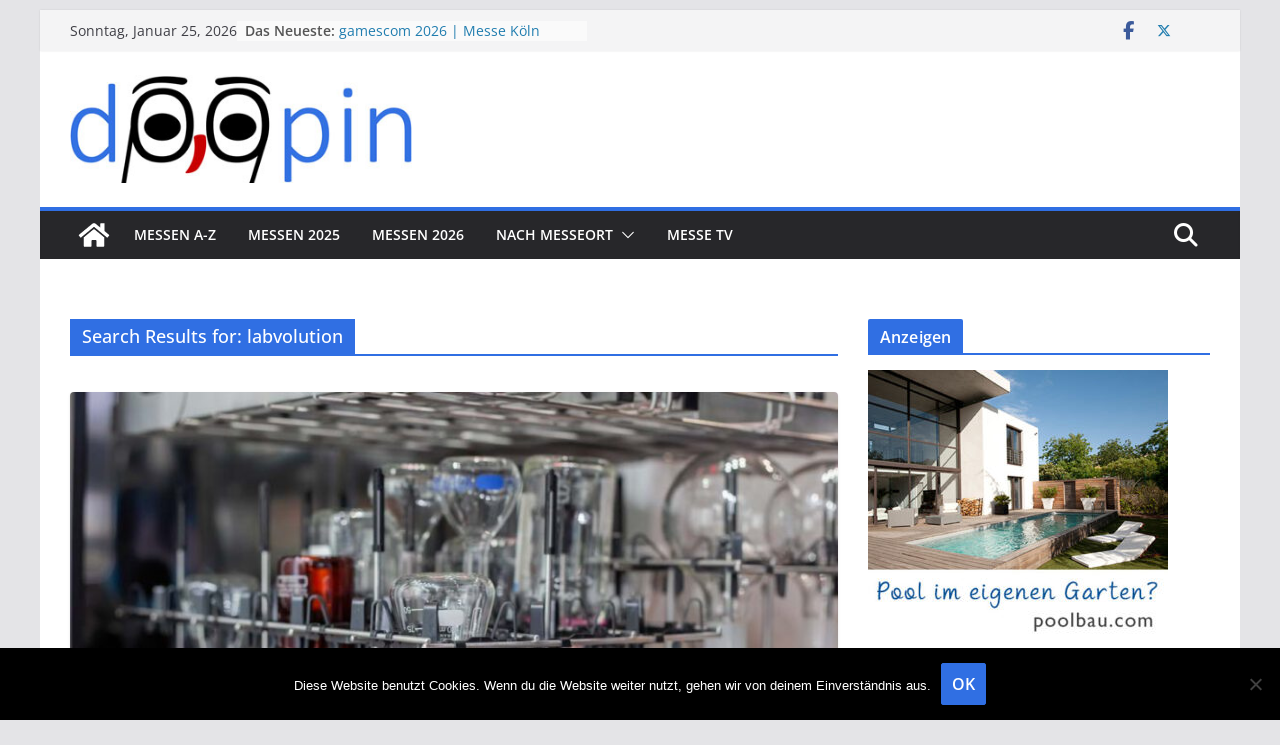

--- FILE ---
content_type: text/html; charset=UTF-8
request_url: https://www.doopin.de/?s=labvolution
body_size: 60193
content:
		<!doctype html>
		<html lang="de">
		
<head>

			<meta charset="UTF-8"/>
		<meta name="viewport" content="width=device-width, initial-scale=1">
		<link rel="profile" href="http://gmpg.org/xfn/11"/>
		
	
	  <meta name='robots' content='noindex, follow' />

	<!-- This site is optimized with the Yoast SEO plugin v26.6 - https://yoast.com/wordpress/plugins/seo/ -->
	<link media="all" href="https://www.doopin.de/wp-content/cache/autoptimize/css/autoptimize_8e9a6ea891250facdbdab4987b0d440e.css" rel="stylesheet"><title>Du hast nach labvolution gesucht &#8226; Messen auf doopin.de</title>
	<meta property="og:locale" content="de_DE" />
	<meta property="og:type" content="article" />
	<meta property="og:title" content="Du hast nach labvolution gesucht &#8226; Messen auf doopin.de" />
	<meta property="og:url" content="https://www.doopin.de/search/labvolution/" />
	<meta property="og:site_name" content="Messen auf doopin.de" />
	<meta name="twitter:card" content="summary_large_image" />
	<meta name="twitter:title" content="Du hast nach labvolution gesucht &#8226; Messen auf doopin.de" />
	<meta name="twitter:site" content="@doopin_messe" />
	<script type="application/ld+json" class="yoast-schema-graph">{"@context":"https://schema.org","@graph":[{"@type":["CollectionPage","SearchResultsPage"],"@id":"https://www.doopin.de/?s=labvolution","url":"https://www.doopin.de/?s=labvolution","name":"Du hast nach labvolution gesucht &#8226; Messen auf doopin.de","isPartOf":{"@id":"https://www.doopin.de/#website"},"primaryImageOfPage":{"@id":"#primaryimage"},"image":{"@id":"#primaryimage"},"thumbnailUrl":"https://www.doopin.de/wp-content/uploads/2022/11/LABVOLUTION-Hannover-2023.jpg","breadcrumb":{"@id":"#breadcrumb"},"inLanguage":"de"},{"@type":"ImageObject","inLanguage":"de","@id":"#primaryimage","url":"https://www.doopin.de/wp-content/uploads/2022/11/LABVOLUTION-Hannover-2023.jpg","contentUrl":"https://www.doopin.de/wp-content/uploads/2022/11/LABVOLUTION-Hannover-2023.jpg","width":920,"height":670,"caption":"LABVOLUTION Hannover 2023"},{"@type":"BreadcrumbList","@id":"#breadcrumb","itemListElement":[{"@type":"ListItem","position":1,"name":"Startseite","item":"https://www.doopin.de/"},{"@type":"ListItem","position":2,"name":"Du suchtest nach labvolution"}]},{"@type":"WebSite","@id":"https://www.doopin.de/#website","url":"https://www.doopin.de/","name":"Messen auf doopin.de","description":"Alles zum Thema Messeauftritt und Termine wichtiger Messen.","publisher":{"@id":"https://www.doopin.de/#organization"},"potentialAction":[{"@type":"SearchAction","target":{"@type":"EntryPoint","urlTemplate":"https://www.doopin.de/?s={search_term_string}"},"query-input":{"@type":"PropertyValueSpecification","valueRequired":true,"valueName":"search_term_string"}}],"inLanguage":"de"},{"@type":"Organization","@id":"https://www.doopin.de/#organization","name":"Deutsche Messefilm & Medien GmbH","url":"https://www.doopin.de/","logo":{"@type":"ImageObject","inLanguage":"de","@id":"https://www.doopin.de/#/schema/logo/image/","url":"https://www.doopin.de/wp-content/uploads/2016/12/Logo-Deutsche-Messefilm.jpg","contentUrl":"https://www.doopin.de/wp-content/uploads/2016/12/Logo-Deutsche-Messefilm.jpg","width":370,"height":370,"caption":"Deutsche Messefilm & Medien GmbH"},"image":{"@id":"https://www.doopin.de/#/schema/logo/image/"},"sameAs":["https://www.facebook.com/doopinmagazin/","https://x.com/doopin_messe","https://www.youtube.com/channel/UC9fw9Iv8o6W17jYgENVLMNA"]}]}</script>
	<!-- / Yoast SEO plugin. -->


<link rel="alternate" type="application/rss+xml" title="Messen auf doopin.de &raquo; Feed" href="https://www.doopin.de/feed/" />
<link rel="alternate" type="application/rss+xml" title="Messen auf doopin.de &raquo; Kommentar-Feed" href="https://www.doopin.de/comments/feed/" />
<link rel="alternate" type="application/rss+xml" title="Messen auf doopin.de &raquo; Suchergebnisse für &#8222;labvolution&#8220;-Feed" href="https://www.doopin.de/search/labvolution/feed/rss2/" />















<script type="text/javascript" id="cookie-notice-front-js-before">
/* <![CDATA[ */
var cnArgs = {"ajaxUrl":"https:\/\/www.doopin.de\/wp-admin\/admin-ajax.php","nonce":"081faf1d6a","hideEffect":"fade","position":"bottom","onScroll":false,"onScrollOffset":100,"onClick":false,"cookieName":"cookie_notice_accepted","cookieTime":2592000,"cookieTimeRejected":2592000,"globalCookie":false,"redirection":false,"cache":false,"revokeCookies":false,"revokeCookiesOpt":"automatic"};

//# sourceURL=cookie-notice-front-js-before
/* ]]> */
</script>

<script type="text/javascript" src="https://www.doopin.de/wp-includes/js/jquery/jquery.min.js?ver=3.7.1" id="jquery-core-js"></script>

<link rel="https://api.w.org/" href="https://www.doopin.de/wp-json/" /><link rel="EditURI" type="application/rsd+xml" title="RSD" href="https://www.doopin.de/xmlrpc.php?rsd" />
<meta name="generator" content="WordPress 6.9" />
<link rel="icon" href="https://www.doopin.de/wp-content/uploads/2016/12/cropped-Doopin-Icon-32x32.jpg" sizes="32x32" />
<link rel="icon" href="https://www.doopin.de/wp-content/uploads/2016/12/cropped-Doopin-Icon-192x192.jpg" sizes="192x192" />
<link rel="apple-touch-icon" href="https://www.doopin.de/wp-content/uploads/2016/12/cropped-Doopin-Icon-180x180.jpg" />
<meta name="msapplication-TileImage" content="https://www.doopin.de/wp-content/uploads/2016/12/cropped-Doopin-Icon-270x270.jpg" />

</head>

<body class="search search-results wp-custom-logo wp-embed-responsive wp-theme-colormag-pro cookies-not-set cm-header-layout-1 adv-style-1  boxed">




		<div id="page" class="hfeed site">
				<a class="skip-link screen-reader-text" href="#main">Skip to content</a>
		

			<header id="cm-masthead" class="cm-header cm-layout-1 cm-layout-1-style-1 cm-full-width">
		
						<div class="cm-top-bar">
					<div class="cm-container ">
						<div class="cm-row">
							<div class="cm-top-bar__1">
				
		<div class="date-in-header">
			Sonntag, Januar 25, 2026		</div>

		
		<div class="breaking-news">
			<strong class="breaking-news-latest">
				Das Neueste:			</strong>

			<ul class="newsticker">
									<li>
						<a href="https://www.doopin.de/2025/gamescom-koeln-2026/" title="gamescom 2026 | Messe Köln">
							gamescom 2026 | Messe Köln						</a>
					</li>
									<li>
						<a href="https://www.doopin.de/2025/caravan-salon-duesseldorf-2026/" title="CARAVAN SALON 2026 | Messe Düsseldorf">
							CARAVAN SALON 2026 | Messe Düsseldorf						</a>
					</li>
									<li>
						<a href="https://www.doopin.de/2025/all-about-automation-zuerich-2026/" title="ALL ABOUT AUTOMATION 2026 | Messe Zürich">
							ALL ABOUT AUTOMATION 2026 | Messe Zürich						</a>
					</li>
									<li>
						<a href="https://www.doopin.de/2025/nordstil-sommer-2026/" title="Nordstil Summer 2026 | Messe Hamburg">
							Nordstil Summer 2026 | Messe Hamburg						</a>
					</li>
									<li>
						<a href="https://www.doopin.de/2025/performance-style-2026/" title="Performance &#038; Style Days 2026 | Messe Hannover">
							Performance &#038; Style Days 2026 | Messe Hannover						</a>
					</li>
							</ul>
		</div>

									</div>

							<div class="cm-top-bar__2">
				
		<div class="social-links">
			<ul>
				<li><a href="https://www.facebook.com/doopinmagazin" target="_blank"><i class="fa fa-facebook"></i></a></li><li><a href="https://twitter.com/doopin_messe" target="_blank"><i class="fa-brands fa-x-twitter"></i></a></li><li><a href="http://www.deutsche-messefilm.de/" target="_blank"><i class="fa fa-http://www.deutsche-messefilm.de/img/deutsche-messefilm-medien-icon.jpg"></i></a></li>			</ul>
		</div><!-- .social-links -->
									</div>
						</div>
					</div>
				</div>

				
				<div class="cm-main-header">
		
		
	<div id="cm-header-1" class="cm-header-1">
		<div class="cm-container">
			<div class="cm-row">

				<div class="cm-header-col-1">
										<div id="cm-site-branding" class="cm-site-branding">
		<a href="https://www.doopin.de/" class="custom-logo-link" rel="home"><img width="380" height="120" src="https://www.doopin.de/wp-content/uploads/2016/07/doopin-messemagazin-logo.jpg" class="custom-logo" alt="Icon für Doopin Messemagazin." decoding="async" srcset="https://www.doopin.de/wp-content/uploads/2016/07/doopin-messemagazin-logo.jpg 380w, https://www.doopin.de/wp-content/uploads/2016/07/doopin-messemagazin-logo-300x95.jpg 300w" sizes="(max-width: 380px) 100vw, 380px" /></a>					</div><!-- #cm-site-branding -->
	
				</div><!-- .cm-header-col-1 -->

				<div class="cm-header-col-2">
								</div><!-- .cm-header-col-2 -->

		</div>
	</div>
</div>
					<div id="cm-header-2" class="cm-header-2">
	<nav id="cm-primary-nav" class="cm-primary-nav">
		<div class="cm-container">
			<div class="cm-row">
				
				<div class="cm-home-icon">
					<a href="https://www.doopin.de/"
						title="Messen auf doopin.de"
					>
					<svg class="cm-icon cm-icon--home" xmlns="http://www.w3.org/2000/svg" viewBox="0 0 28 22"><path d="M13.6465 6.01133L5.11148 13.0409V20.6278C5.11148 20.8242 5.18952 21.0126 5.32842 21.1515C5.46733 21.2904 5.65572 21.3685 5.85217 21.3685L11.0397 21.3551C11.2355 21.3541 11.423 21.2756 11.5611 21.1368C11.6992 20.998 11.7767 20.8102 11.7767 20.6144V16.1837C11.7767 15.9873 11.8547 15.7989 11.9937 15.66C12.1326 15.521 12.321 15.443 12.5174 15.443H15.4801C15.6766 15.443 15.865 15.521 16.0039 15.66C16.1428 15.7989 16.2208 15.9873 16.2208 16.1837V20.6111C16.2205 20.7086 16.2394 20.8052 16.2765 20.8953C16.3136 20.9854 16.3681 21.0673 16.4369 21.1364C16.5057 21.2054 16.5875 21.2602 16.6775 21.2975C16.7675 21.3349 16.864 21.3541 16.9615 21.3541L22.1472 21.3685C22.3436 21.3685 22.532 21.2904 22.6709 21.1515C22.8099 21.0126 22.8879 20.8242 22.8879 20.6278V13.0358L14.3548 6.01133C14.2544 5.93047 14.1295 5.88637 14.0006 5.88637C13.8718 5.88637 13.7468 5.93047 13.6465 6.01133ZM27.1283 10.7892L23.2582 7.59917V1.18717C23.2582 1.03983 23.1997 0.898538 23.0955 0.794359C22.9913 0.69018 22.8501 0.631653 22.7027 0.631653H20.1103C19.963 0.631653 19.8217 0.69018 19.7175 0.794359C19.6133 0.898538 19.5548 1.03983 19.5548 1.18717V4.54848L15.4102 1.13856C15.0125 0.811259 14.5134 0.632307 13.9983 0.632307C13.4832 0.632307 12.9841 0.811259 12.5864 1.13856L0.868291 10.7892C0.81204 10.8357 0.765501 10.8928 0.731333 10.9573C0.697165 11.0218 0.676038 11.0924 0.66916 11.165C0.662282 11.2377 0.669786 11.311 0.691245 11.3807C0.712704 11.4505 0.747696 11.5153 0.794223 11.5715L1.97469 13.0066C2.02109 13.063 2.07816 13.1098 2.14264 13.1441C2.20711 13.1784 2.27773 13.1997 2.35044 13.2067C2.42315 13.2137 2.49653 13.2063 2.56638 13.1849C2.63623 13.1636 2.70118 13.1286 2.7575 13.0821L13.6465 4.11333C13.7468 4.03247 13.8718 3.98837 14.0006 3.98837C14.1295 3.98837 14.2544 4.03247 14.3548 4.11333L25.2442 13.0821C25.3004 13.1286 25.3653 13.1636 25.435 13.1851C25.5048 13.2065 25.5781 13.214 25.6507 13.2071C25.7234 13.2003 25.794 13.1791 25.8584 13.145C25.9229 13.1108 25.98 13.0643 26.0265 13.008L27.207 11.5729C27.2535 11.5164 27.2883 11.4512 27.3095 11.3812C27.3307 11.3111 27.3379 11.2375 27.3306 11.1647C27.3233 11.0919 27.3016 11.0212 27.2669 10.9568C27.2322 10.8923 27.1851 10.8354 27.1283 10.7892Z" /></svg>
					</a>
				</div>
				
											<div class="cm-header-actions">
													<div class="cm-top-search">
						<i class="fa fa-search search-top"></i>
						<div class="search-form-top">
									
<form action="https://www.doopin.de/" class="search-form searchform clearfix" method="get" role="search">

	<div class="search-wrap">
		<input type="search"
			   class="s field"
			   name="s"
			   value="labvolution"
			   placeholder="Suchen"
		/>

		<button class="search-icon" type="submit"></button>
	</div>

</form><!-- .searchform -->
						</div>
					</div>
									</div>
							
					<p class="cm-menu-toggle" aria-expanded="false">
						<svg class="cm-icon cm-icon--bars" xmlns="http://www.w3.org/2000/svg" viewBox="0 0 24 24"><path d="M21 19H3a1 1 0 0 1 0-2h18a1 1 0 0 1 0 2Zm0-6H3a1 1 0 0 1 0-2h18a1 1 0 0 1 0 2Zm0-6H3a1 1 0 0 1 0-2h18a1 1 0 0 1 0 2Z"></path></svg>						<svg class="cm-icon cm-icon--x-mark" xmlns="http://www.w3.org/2000/svg" viewBox="0 0 24 24"><path d="m13.4 12 8.3-8.3c.4-.4.4-1 0-1.4s-1-.4-1.4 0L12 10.6 3.7 2.3c-.4-.4-1-.4-1.4 0s-.4 1 0 1.4l8.3 8.3-8.3 8.3c-.4.4-.4 1 0 1.4.2.2.4.3.7.3s.5-.1.7-.3l8.3-8.3 8.3 8.3c.2.2.5.3.7.3s.5-.1.7-.3c.4-.4.4-1 0-1.4L13.4 12z"></path></svg>					</p>
						<div class="cm-menu-primary-container"><ul id="menu-hauptmenue" class="menu"><li id="menu-item-13201" class="menu-item menu-item-type-post_type menu-item-object-page menu-item-13201"><a href="https://www.doopin.de/messen-a-z/">Messen A-Z</a></li>
<li id="menu-item-32488" class="menu-item menu-item-type-post_type menu-item-object-page menu-item-32488"><a href="https://www.doopin.de/messetermine-2025/">Messen 2025</a></li>
<li id="menu-item-35344" class="menu-item menu-item-type-post_type menu-item-object-page menu-item-35344"><a href="https://www.doopin.de/messetermine-2026/">Messen 2026</a></li>
<li id="menu-item-14485" class="menu-item menu-item-type-post_type menu-item-object-page menu-item-has-children menu-item-14485"><a href="https://www.doopin.de/messeorte/">nach Messeort</a><span role="button" tabindex="0" class="cm-submenu-toggle" onkeypress=""><svg class="cm-icon" xmlns="http://www.w3.org/2000/svg" xml:space="preserve" viewBox="0 0 24 24"><path d="M12 17.5c-.3 0-.5-.1-.7-.3l-9-9c-.4-.4-.4-1 0-1.4s1-.4 1.4 0l8.3 8.3 8.3-8.3c.4-.4 1-.4 1.4 0s.4 1 0 1.4l-9 9c-.2.2-.4.3-.7.3z"/></svg></span>
<ul class="sub-menu">
	<li id="menu-item-14486" class="menu-item menu-item-type-post_type menu-item-object-page menu-item-14486"><a href="https://www.doopin.de/messen-berlin/">Messen Berlin</a></li>
	<li id="menu-item-14537" class="menu-item menu-item-type-post_type menu-item-object-page menu-item-14537"><a href="https://www.doopin.de/messen-bremen/">Messen Bremen</a></li>
	<li id="menu-item-14532" class="menu-item menu-item-type-post_type menu-item-object-page menu-item-14532"><a href="https://www.doopin.de/messen-dortmund/">Messen Dortmund</a></li>
	<li id="menu-item-14533" class="menu-item menu-item-type-post_type menu-item-object-page menu-item-14533"><a href="https://www.doopin.de/messen-duesseldorf/">Messen Düsseldorf</a></li>
	<li id="menu-item-14535" class="menu-item menu-item-type-post_type menu-item-object-page menu-item-14535"><a href="https://www.doopin.de/messen-essen/">Messen Essen</a></li>
	<li id="menu-item-14534" class="menu-item menu-item-type-post_type menu-item-object-page menu-item-14534"><a href="https://www.doopin.de/messen-frankfurt/">Messen Frankfurt</a></li>
	<li id="menu-item-14536" class="menu-item menu-item-type-post_type menu-item-object-page menu-item-14536"><a href="https://www.doopin.de/messen-friedrichshafen/">Messen Friedrichshafen</a></li>
	<li id="menu-item-14531" class="menu-item menu-item-type-post_type menu-item-object-page menu-item-14531"><a href="https://www.doopin.de/messen-hamburg/">Messen Hamburg</a></li>
	<li id="menu-item-14530" class="menu-item menu-item-type-post_type menu-item-object-page menu-item-14530"><a href="https://www.doopin.de/messen-hannover/">Messen Hannover</a></li>
	<li id="menu-item-14529" class="menu-item menu-item-type-post_type menu-item-object-page menu-item-14529"><a href="https://www.doopin.de/messen-karlsruhe/">Messen Karlsruhe</a></li>
	<li id="menu-item-14528" class="menu-item menu-item-type-post_type menu-item-object-page menu-item-14528"><a href="https://www.doopin.de/messen-koeln/">Messen Köln</a></li>
	<li id="menu-item-14527" class="menu-item menu-item-type-post_type menu-item-object-page menu-item-14527"><a href="https://www.doopin.de/messen-leipzig/">Messen Leipzig</a></li>
	<li id="menu-item-14523" class="menu-item menu-item-type-post_type menu-item-object-page menu-item-14523"><a href="https://www.doopin.de/messen-muenchen/">Messen München</a></li>
	<li id="menu-item-14524" class="menu-item menu-item-type-post_type menu-item-object-page menu-item-14524"><a href="https://www.doopin.de/messen-nuernberg/">Messen Nürnberg</a></li>
	<li id="menu-item-14525" class="menu-item menu-item-type-post_type menu-item-object-page menu-item-14525"><a href="https://www.doopin.de/messen-stuttgart/">Messen Stuttgart</a></li>
	<li id="menu-item-14526" class="menu-item menu-item-type-post_type menu-item-object-page menu-item-14526"><a href="https://www.doopin.de/weitere-messeorte/">weitere Messeorte</a></li>
</ul>
</li>
<li id="menu-item-8026" class="menu-item menu-item-type-custom menu-item-object-custom menu-item-8026"><a target="_blank" href="https://www.messe.tv/" title="News zu Messen">Messe TV</a></li>
</ul></div>
			</div>
		</div>
	</nav>
</div>
						
				</div> <!-- /.cm-main-header -->
		
				</header><!-- #cm-masthead -->
		
		

	<div id="cm-content" class="cm-content">
		
		<div class="cm-container">
		<div class="cm-row">
			
		<div id="cm-primary" class="cm-primary">
			<div class="cm-posts">
									<header class="cm-page-header">
						<h1 class="cm-page-title">
							<span>
								Search Results for: labvolution							</span>
						</h1>
					</header><!-- .cm-page-header -->

					
					
					<div class="article-container ">
						
<article id="post-27892" class=" post-27892 post type-post status-publish format-standard has-post-thumbnail hentry category-medizin-medizintechnik category-technologie tag-hannover tag-labor tag-laborausstattung tag-labortechnik tag-labvolution tag-labvolution-2023 tag-labvolution-hannover tag-messe tag-smart-lab" >
	
				<div class="cm-featured-image">

				
								<a href="https://www.doopin.de/2022/labvolution-hannover-2023/">
					<img width="800" height="445" src="https://www.doopin.de/wp-content/uploads/2022/11/LABVOLUTION-Hannover-2023-800x445.jpg" class="attachment-colormag-featured-image size-colormag-featured-image wp-post-image" alt="LABVOLUTION Hannover 2023" decoding="async" fetchpriority="high" />				</a>

																</a>
									</div>

			
	
	<div class="cm-post-content">
		<div class="cm-entry-header-meta"><div class="cm-post-categories"><a href="https://www.doopin.de/category/medizin-medizintechnik/" style="background:#0098a3" rel="category tag">Medizin &amp; Medizintechnik</a><a href="https://www.doopin.de/category/technologie/" style="background:#00225e" rel="category tag">Technologie</a></div></div>	<header class="cm-entry-header">
				<h2 class="cm-entry-title">
			<a href="https://www.doopin.de/2022/labvolution-hannover-2023/" title="LABVOLUTION Hannover 2023">
				LABVOLUTION Hannover 2023			</a>
		</h2>
			</header>
<div class="cm-below-entry-meta cm-separator-default "><span class="cm-post-date" ><a href="https://www.doopin.de/2022/labvolution-hannover-2023/" rel="bookmark"><time class="entry-date published updated" datetime="2022-11-08T10:25:59+01:00"><svg class="cm-icon cm-icon--calendar-fill" xmlns="http://www.w3.org/2000/svg" viewBox="0 0 24 24"><path d="M21.1 6.6v1.6c0 .6-.4 1-1 1H3.9c-.6 0-1-.4-1-1V6.6c0-1.5 1.3-2.8 2.8-2.8h1.7V3c0-.6.4-1 1-1s1 .4 1 1v.8h5.2V3c0-.6.4-1 1-1s1 .4 1 1v.8h1.7c1.5 0 2.8 1.3 2.8 2.8zm-1 4.6H3.9c-.6 0-1 .4-1 1v7c0 1.5 1.3 2.8 2.8 2.8h12.6c1.5 0 2.8-1.3 2.8-2.8v-7c0-.6-.4-1-1-1z"></path></svg> November 8, 2022</time></a></span>		<span class="cm-author cm-vcard">
			<svg class="cm-icon cm-icon--user" xmlns="http://www.w3.org/2000/svg" viewBox="0 0 24 24"><path d="M7 7c0-2.8 2.2-5 5-5s5 2.2 5 5-2.2 5-5 5-5-2.2-5-5zm9 7H8c-2.8 0-5 2.2-5 5v2c0 .6.4 1 1 1h16c.6 0 1-.4 1-1v-2c0-2.8-2.2-5-5-5z"></path></svg>			<a class="url fn n"
			href="https://www.doopin.de/author/redaktion/"
			title="Messe"
			>
				Messe			</a>
		</span>

		<span class="cm-post-views"><svg class="cm-icon cm-icon--eye" xmlns="http://www.w3.org/2000/svg" viewBox="0 0 24 24"><path d="M21.9 11.6c-.2-.2-3.6-7-9.9-7s-9.8 6.7-9.9 7c-.1.3-.1.6 0 .9.2.2 3.7 7 9.9 7s9.7-6.8 9.9-7c.1-.3.1-.6 0-.9zM12 15.5c-2 0-3.5-1.5-3.5-3.5S10 8.5 12 8.5s3.5 1.5 3.5 3.5-1.5 3.5-3.5 3.5z"></path></svg><span class="total-views">2511 Views</span></span><span class="cm-tag-links"> <svg class="cm-icon cm-icon--tag" xmlns="http://www.w3.org/2000/svg" viewBox="0 0 24 24"><path d="m21.2 10.4-8.1-8.1c-.2-.2-.4-.3-.7-.3H3c-.6 0-1 .5-1 1v9.4c0 .3.1.5.3.7l8.1 8.1c.5.5 1.3.8 2 .8.8 0 1.5-.3 2-.8l6.7-6.7c1.2-1.2 1.2-3 .1-4.1zM7.7 8.7c-.6 0-1-.4-1-1s.4-1 1-1 1 .4 1 1-.4 1-1 1z"></path></svg> <a href="https://www.doopin.de/tag/hannover/" rel="tag">hannover</a>,&nbsp; <a href="https://www.doopin.de/tag/labor/" rel="tag">labor</a>,&nbsp; <a href="https://www.doopin.de/tag/laborausstattung/" rel="tag">laborausstattung</a>,&nbsp; <a href="https://www.doopin.de/tag/labortechnik/" rel="tag">labortechnik</a>,&nbsp; <a href="https://www.doopin.de/tag/labvolution/" rel="tag">labvolution</a>,&nbsp; <a href="https://www.doopin.de/tag/labvolution-2023/" rel="tag">labvolution 2023</a>,&nbsp; <a href="https://www.doopin.de/tag/labvolution-hannover/" rel="tag">labvolution hannover</a>,&nbsp; <a href="https://www.doopin.de/tag/messe/" rel="tag">Messe</a>,&nbsp; <a href="https://www.doopin.de/tag/smart-lab/" rel="tag">smart lab</a></span></div><div class="cm-entry-summary">
			<p>Messetermin LABVOLUTION Hannover 2023 Labortechnik, Digitalisierung und Nachhaltigkeit. Das smart Lab mit dem Fokus auf künstlicher Intelligenz gewinnt zunehmend an</p>

				<a class="cm-entry-button" title="LABVOLUTION Hannover 2023"
		   href="https://www.doopin.de/2022/labvolution-hannover-2023/">
			<span>Read More</span>
		</a>
		</div>

	
	</div>

	</article>

<article id="post-20228" class=" post-20228 post type-post status-publish format-standard has-post-thumbnail hentry category-medizin-medizintechnik category-technologie tag-ausstattung tag-digital tag-hannover tag-infrastruktur tag-labor tag-laborausstattung tag-labvolution tag-labvolution-2019 tag-labvolution-hannover tag-messe tag-messetermin-labvolution" >
	
				<div class="cm-featured-image">

				
								<a href="https://www.doopin.de/2019/labvolution/">
					<img width="800" height="445" src="https://www.doopin.de/wp-content/uploads/2018/12/LABVOLUTION-Hannover-800x445.jpg" class="attachment-colormag-featured-image size-colormag-featured-image wp-post-image" alt="LABVOLUTION Hannover" decoding="async" />				</a>

																</a>
									</div>

			
	
	<div class="cm-post-content">
		<div class="cm-entry-header-meta"><div class="cm-post-categories"><a href="https://www.doopin.de/category/medizin-medizintechnik/" style="background:#0098a3" rel="category tag">Medizin &amp; Medizintechnik</a><a href="https://www.doopin.de/category/technologie/" style="background:#00225e" rel="category tag">Technologie</a></div></div>	<header class="cm-entry-header">
				<h2 class="cm-entry-title">
			<a href="https://www.doopin.de/2019/labvolution/" title="LABVOLUTION 2019 • Messe Hannover">
				LABVOLUTION 2019 • Messe Hannover			</a>
		</h2>
			</header>
<div class="cm-below-entry-meta cm-separator-default "><span class="cm-post-date" ><a href="https://www.doopin.de/2019/labvolution/" rel="bookmark"><time class="entry-date published updated" datetime="2019-02-19T08:44:43+01:00"><svg class="cm-icon cm-icon--calendar-fill" xmlns="http://www.w3.org/2000/svg" viewBox="0 0 24 24"><path d="M21.1 6.6v1.6c0 .6-.4 1-1 1H3.9c-.6 0-1-.4-1-1V6.6c0-1.5 1.3-2.8 2.8-2.8h1.7V3c0-.6.4-1 1-1s1 .4 1 1v.8h5.2V3c0-.6.4-1 1-1s1 .4 1 1v.8h1.7c1.5 0 2.8 1.3 2.8 2.8zm-1 4.6H3.9c-.6 0-1 .4-1 1v7c0 1.5 1.3 2.8 2.8 2.8h12.6c1.5 0 2.8-1.3 2.8-2.8v-7c0-.6-.4-1-1-1z"></path></svg> Februar 19, 2019</time></a></span>		<span class="cm-author cm-vcard">
			<svg class="cm-icon cm-icon--user" xmlns="http://www.w3.org/2000/svg" viewBox="0 0 24 24"><path d="M7 7c0-2.8 2.2-5 5-5s5 2.2 5 5-2.2 5-5 5-5-2.2-5-5zm9 7H8c-2.8 0-5 2.2-5 5v2c0 .6.4 1 1 1h16c.6 0 1-.4 1-1v-2c0-2.8-2.2-5-5-5z"></path></svg>			<a class="url fn n"
			href="https://www.doopin.de/author/doopin/"
			title="doopin"
			>
				doopin			</a>
		</span>

		<span class="cm-post-views"><svg class="cm-icon cm-icon--eye" xmlns="http://www.w3.org/2000/svg" viewBox="0 0 24 24"><path d="M21.9 11.6c-.2-.2-3.6-7-9.9-7s-9.8 6.7-9.9 7c-.1.3-.1.6 0 .9.2.2 3.7 7 9.9 7s9.7-6.8 9.9-7c.1-.3.1-.6 0-.9zM12 15.5c-2 0-3.5-1.5-3.5-3.5S10 8.5 12 8.5s3.5 1.5 3.5 3.5-1.5 3.5-3.5 3.5z"></path></svg><span class="total-views">2358 Views</span></span><span class="cm-tag-links"> <svg class="cm-icon cm-icon--tag" xmlns="http://www.w3.org/2000/svg" viewBox="0 0 24 24"><path d="m21.2 10.4-8.1-8.1c-.2-.2-.4-.3-.7-.3H3c-.6 0-1 .5-1 1v9.4c0 .3.1.5.3.7l8.1 8.1c.5.5 1.3.8 2 .8.8 0 1.5-.3 2-.8l6.7-6.7c1.2-1.2 1.2-3 .1-4.1zM7.7 8.7c-.6 0-1-.4-1-1s.4-1 1-1 1 .4 1 1-.4 1-1 1z"></path></svg> <a href="https://www.doopin.de/tag/ausstattung/" rel="tag">ausstattung</a>,&nbsp; <a href="https://www.doopin.de/tag/digital/" rel="tag">digital</a>,&nbsp; <a href="https://www.doopin.de/tag/hannover/" rel="tag">hannover</a>,&nbsp; <a href="https://www.doopin.de/tag/infrastruktur/" rel="tag">infrastruktur</a>,&nbsp; <a href="https://www.doopin.de/tag/labor/" rel="tag">labor</a>,&nbsp; <a href="https://www.doopin.de/tag/laborausstattung/" rel="tag">laborausstattung</a>,&nbsp; <a href="https://www.doopin.de/tag/labvolution/" rel="tag">labvolution</a>,&nbsp; <a href="https://www.doopin.de/tag/labvolution-2019/" rel="tag">labvolution 2019</a>,&nbsp; <a href="https://www.doopin.de/tag/labvolution-hannover/" rel="tag">labvolution hannover</a>,&nbsp; <a href="https://www.doopin.de/tag/messe/" rel="tag">Messe</a>,&nbsp; <a href="https://www.doopin.de/tag/messetermin-labvolution/" rel="tag">messetermin labvolution</a></span></div><div class="cm-entry-summary">
			<p>Messetermin LABVOLUTION 2019 Die ganze Welt des Labors präsentiert die LABVOLUTION vom 21. bis 23. Mai in Hannover. Die europäische</p>

				<a class="cm-entry-button" title="LABVOLUTION 2019 • Messe Hannover"
		   href="https://www.doopin.de/2019/labvolution/">
			<span>Read More</span>
		</a>
		</div>

	
	</div>

	</article>

<article id="post-13829" class=" post-13829 post type-post status-publish format-standard has-post-thumbnail hentry category-medizin-medizintechnik category-technologie tag-1620 tag-ausstattung tag-digital tag-hannover tag-infrastruktur tag-labor tag-laborausstattung tag-labvolution tag-messe" >
	
				<div class="cm-featured-image">

				
								<a href="https://www.doopin.de/2016/labvolution-2017-hannover/">
					<img width="800" height="445" src="https://www.doopin.de/wp-content/uploads/2016/12/labvolution-hannover-800x445.jpg" class="attachment-colormag-featured-image size-colormag-featured-image wp-post-image" alt="Laborausstattung, Laborsysteme, laborinterne Prozesse und Workflows." decoding="async" />				</a>

																</a>
									</div>

			
	
	<div class="cm-post-content">
		<div class="cm-entry-header-meta"><div class="cm-post-categories"><a href="https://www.doopin.de/category/medizin-medizintechnik/" style="background:#0098a3" rel="category tag">Medizin &amp; Medizintechnik</a><a href="https://www.doopin.de/category/technologie/" style="background:#00225e" rel="category tag">Technologie</a></div></div>	<header class="cm-entry-header">
				<h2 class="cm-entry-title">
			<a href="https://www.doopin.de/2016/labvolution-2017-hannover/" title="LABVOLUTION 2017 Hannover">
				LABVOLUTION 2017 Hannover			</a>
		</h2>
			</header>
<div class="cm-below-entry-meta cm-separator-default "><span class="cm-post-date" ><a href="https://www.doopin.de/2016/labvolution-2017-hannover/" rel="bookmark"><time class="entry-date published updated" datetime="2016-12-14T12:59:09+01:00"><svg class="cm-icon cm-icon--calendar-fill" xmlns="http://www.w3.org/2000/svg" viewBox="0 0 24 24"><path d="M21.1 6.6v1.6c0 .6-.4 1-1 1H3.9c-.6 0-1-.4-1-1V6.6c0-1.5 1.3-2.8 2.8-2.8h1.7V3c0-.6.4-1 1-1s1 .4 1 1v.8h5.2V3c0-.6.4-1 1-1s1 .4 1 1v.8h1.7c1.5 0 2.8 1.3 2.8 2.8zm-1 4.6H3.9c-.6 0-1 .4-1 1v7c0 1.5 1.3 2.8 2.8 2.8h12.6c1.5 0 2.8-1.3 2.8-2.8v-7c0-.6-.4-1-1-1z"></path></svg> Dezember 14, 2016</time></a></span>		<span class="cm-author cm-vcard">
			<svg class="cm-icon cm-icon--user" xmlns="http://www.w3.org/2000/svg" viewBox="0 0 24 24"><path d="M7 7c0-2.8 2.2-5 5-5s5 2.2 5 5-2.2 5-5 5-5-2.2-5-5zm9 7H8c-2.8 0-5 2.2-5 5v2c0 .6.4 1 1 1h16c.6 0 1-.4 1-1v-2c0-2.8-2.2-5-5-5z"></path></svg>			<a class="url fn n"
			href="https://www.doopin.de/author/doopin/"
			title="doopin"
			>
				doopin			</a>
		</span>

		<span class="cm-post-views"><svg class="cm-icon cm-icon--eye" xmlns="http://www.w3.org/2000/svg" viewBox="0 0 24 24"><path d="M21.9 11.6c-.2-.2-3.6-7-9.9-7s-9.8 6.7-9.9 7c-.1.3-.1.6 0 .9.2.2 3.7 7 9.9 7s9.7-6.8 9.9-7c.1-.3.1-.6 0-.9zM12 15.5c-2 0-3.5-1.5-3.5-3.5S10 8.5 12 8.5s3.5 1.5 3.5 3.5-1.5 3.5-3.5 3.5z"></path></svg><span class="total-views">2177 Views</span></span><span class="cm-tag-links"> <svg class="cm-icon cm-icon--tag" xmlns="http://www.w3.org/2000/svg" viewBox="0 0 24 24"><path d="m21.2 10.4-8.1-8.1c-.2-.2-.4-.3-.7-.3H3c-.6 0-1 .5-1 1v9.4c0 .3.1.5.3.7l8.1 8.1c.5.5 1.3.8 2 .8.8 0 1.5-.3 2-.8l6.7-6.7c1.2-1.2 1.2-3 .1-4.1zM7.7 8.7c-.6 0-1-.4-1-1s.4-1 1-1 1 .4 1 1-.4 1-1 1z"></path></svg> <a href="https://www.doopin.de/tag/2017/" rel="tag">2017</a>,&nbsp; <a href="https://www.doopin.de/tag/ausstattung/" rel="tag">ausstattung</a>,&nbsp; <a href="https://www.doopin.de/tag/digital/" rel="tag">digital</a>,&nbsp; <a href="https://www.doopin.de/tag/hannover/" rel="tag">hannover</a>,&nbsp; <a href="https://www.doopin.de/tag/infrastruktur/" rel="tag">infrastruktur</a>,&nbsp; <a href="https://www.doopin.de/tag/labor/" rel="tag">labor</a>,&nbsp; <a href="https://www.doopin.de/tag/laborausstattung/" rel="tag">laborausstattung</a>,&nbsp; <a href="https://www.doopin.de/tag/labvolution/" rel="tag">labvolution</a>,&nbsp; <a href="https://www.doopin.de/tag/messe/" rel="tag">Messe</a></span></div><div class="cm-entry-summary">
			<p>Die LABVOLUTION Hannover mit integriertem Life Science Event &#8222;BIOTECHNICA&#8220; findet vom 16. bis 18. Mai 2017 statt. Die LABVOLUTION beschäftigt</p>

				<a class="cm-entry-button" title="LABVOLUTION 2017 Hannover"
		   href="https://www.doopin.de/2016/labvolution-2017-hannover/">
			<span>Read More</span>
		</a>
		</div>

	
	</div>

	</article>

<article id="post-29846" class=" post-29846 page type-page status-publish hentry" >
	
	
	
	<div class="cm-post-content">
			<header class="cm-entry-header">
				<h2 class="cm-entry-title">
			<a href="https://www.doopin.de/messetermine-2023/" title="Messetermine 2023 • Messen 2023">
				Messetermine 2023 • Messen 2023			</a>
		</h2>
			</header>
<div class="cm-below-entry-meta cm-separator-default "></div><div class="cm-entry-summary">
			<p>Messetermine Messen 2023 Wichtige Messen 2023 im Messekalender von doopin</p>

				<a class="cm-entry-button" title="Messetermine 2023 • Messen 2023"
		   href="https://www.doopin.de/messetermine-2023/">
			<span>Read More</span>
		</a>
		</div>

	
	</div>

	</article>

<article id="post-18318" class=" post-18318 page type-page status-publish hentry" >
	
	
	
	<div class="cm-post-content">
			<header class="cm-entry-header">
				<h2 class="cm-entry-title">
			<a href="https://www.doopin.de/messen-2019-messekalender/" title="Messetermine 2019 • Messen 2019">
				Messetermine 2019 • Messen 2019			</a>
		</h2>
			</header>
<div class="cm-below-entry-meta cm-separator-default "></div><div class="cm-entry-summary">
			<p>Messetermine 2019 Deutschland Messen 2019 im Messekalender von doopin</p>

				<a class="cm-entry-button" title="Messetermine 2019 • Messen 2019"
		   href="https://www.doopin.de/messen-2019-messekalender/">
			<span>Read More</span>
		</a>
		</div>

	
	</div>

	</article>

<article id="post-14503" class=" post-14503 page type-page status-publish hentry" >
	
	
	
	<div class="cm-post-content">
			<header class="cm-entry-header">
				<h2 class="cm-entry-title">
			<a href="https://www.doopin.de/messen-hannover/" title="Messen Hannover">
				Messen Hannover			</a>
		</h2>
			</header>
<div class="cm-below-entry-meta cm-separator-default "></div><div class="cm-entry-summary">
			<p>Messen am Standort Hannover abf Agritechnica Biotechnica CeBIT CeMAT ComVac COSMETICA Frankfurt didacta Digital Factory Domotex EMO Energy EnergyDecentral EuroBLECH</p>

				<a class="cm-entry-button" title="Messen Hannover"
		   href="https://www.doopin.de/messen-hannover/">
			<span>Read More</span>
		</a>
		</div>

	
	</div>

	</article>

<article id="post-13413" class=" post-13413 page type-page status-publish has-post-thumbnail hentry" >
	
				<div class="cm-featured-image">

				
								<a href="https://www.doopin.de/messekalender-messen-2017/">
					<img width="800" height="445" src="https://www.doopin.de/wp-content/uploads/2016/11/messen-2017-800x445.jpg" class="attachment-colormag-featured-image size-colormag-featured-image wp-post-image" alt="Messen 2017 in einem Ringbuch" decoding="async" loading="lazy" />				</a>

																</a>
									</div>

			
	
	<div class="cm-post-content">
			<header class="cm-entry-header">
				<h2 class="cm-entry-title">
			<a href="https://www.doopin.de/messekalender-messen-2017/" title="Messetermine 2017 • Messen 2017">
				Messetermine 2017 • Messen 2017			</a>
		</h2>
			</header>
<div class="cm-below-entry-meta cm-separator-default "></div><div class="cm-entry-summary">
			<p>Messen 2017 auf einen Blick Wir berichten in unserem Messemagazin für Sie über führende Messen 2017. Aktuelle Themen, Termine und</p>

				<a class="cm-entry-button" title="Messetermine 2017 • Messen 2017"
		   href="https://www.doopin.de/messekalender-messen-2017/">
			<span>Read More</span>
		</a>
		</div>

	
	</div>

	</article>

<article id="post-13192" class=" post-13192 page type-page status-publish hentry" >
	
	
	
	<div class="cm-post-content">
			<header class="cm-entry-header">
				<h2 class="cm-entry-title">
			<a href="https://www.doopin.de/messen-a-z/" title="Messen A-Z">
				Messen A-Z			</a>
		</h2>
			</header>
<div class="cm-below-entry-meta cm-separator-default "></div><div class="cm-entry-summary">
			<p>Messen alphabetisch von A-Z 2018 • A • B • C • D • E • F • G •</p>

				<a class="cm-entry-button" title="Messen A-Z"
		   href="https://www.doopin.de/messen-a-z/">
			<span>Read More</span>
		</a>
		</div>

	
	</div>

	</article>
					</div>

								</div><!-- .cm-posts -->

					</div><!-- #cm-primary -->

	
<div id="cm-secondary" class="cm-secondary">
	
	<aside id="media_image-3" class="widget widget_media_image"><h3 class="cm-widget-title"><span>Anzeigen</span></h3><a href="https://poolbau.com/pool" target="_blank"><img width="300" height="268" src="https://www.doopin.de/wp-content/uploads/2020/08/Swimmingpool-Pool-bauen-300x268.jpg" class="image wp-image-24504  attachment-medium size-medium" alt="Swimmingpool: Pool bauen" style="max-width: 100%; height: auto;" title="Anzeigen" decoding="async" loading="lazy" srcset="https://www.doopin.de/wp-content/uploads/2020/08/Swimmingpool-Pool-bauen-300x268.jpg 300w, https://www.doopin.de/wp-content/uploads/2020/08/Swimmingpool-Pool-bauen.jpg 425w" sizes="auto, (max-width: 300px) 100vw, 300px" /></a></aside><aside id="nav_menu-4" class="widget widget_nav_menu"><h3 class="cm-widget-title"><span>Messeübersicht</span></h3><div class="menu-messeuebersicht-container"><ul id="menu-messeuebersicht" class="menu"><li id="menu-item-35343" class="menu-item menu-item-type-post_type menu-item-object-page menu-item-35343"><a href="https://www.doopin.de/messetermine-2024/">Messen 2024</a></li>
<li id="menu-item-32489" class="menu-item menu-item-type-post_type menu-item-object-page menu-item-32489"><a href="https://www.doopin.de/messetermine-2023/">Messen 2023</a></li>
<li id="menu-item-32490" class="menu-item menu-item-type-post_type menu-item-object-page menu-item-32490"><a href="https://www.doopin.de/messetermine-2022/">Messen 2022</a></li>
<li id="menu-item-22149" class="menu-item menu-item-type-custom menu-item-object-custom menu-item-22149"><a href="https://www.doopin.de/messetermine-2020">Messen 2020</a></li>
<li id="menu-item-20261" class="menu-item menu-item-type-custom menu-item-object-custom menu-item-20261"><a href="http://messen-2019.de">Messen 2019</a></li>
<li id="menu-item-14294" class="menu-item menu-item-type-custom menu-item-object-custom menu-item-14294"><a href="http://messen-2018.de">Messen 2018</a></li>
<li id="menu-item-13487" class="menu-item menu-item-type-custom menu-item-object-custom menu-item-13487"><a href="http://messen-2017.de">Messen 2017</a></li>
<li id="menu-item-13486" class="menu-item menu-item-type-custom menu-item-object-custom menu-item-13486"><a href="http://messen-2016.de">Messen 2016</a></li>
<li id="menu-item-13485" class="menu-item menu-item-type-custom menu-item-object-custom menu-item-13485"><a href="http://messen-2015.de">Messen 2015</a></li>
</ul></div></aside><aside id="media_image-2" class="widget widget_media_image"><h3 class="cm-widget-title"><span>Messebauer für Ihren Messeauftritt?</span></h3><a href="https://messebauer.com"><img width="300" height="71" src="https://www.doopin.de/wp-content/uploads/2019/11/messebauer-logo-100px-hoch-300x71.png" class="image wp-image-22265  attachment-medium size-medium" alt="Messebauer: Messebau für Ihren Messestand" style="max-width: 100%; height: auto;" decoding="async" loading="lazy" srcset="https://www.doopin.de/wp-content/uploads/2019/11/messebauer-logo-100px-hoch-300x71.png 300w, https://www.doopin.de/wp-content/uploads/2019/11/messebauer-logo-100px-hoch.png 425w" sizes="auto, (max-width: 300px) 100vw, 300px" /></a></aside><aside id="categories-2" class="widget widget_categories"><h3 class="cm-widget-title"><span>Branchen</span></h3>
			<ul>
					<li class="cat-item cat-item-44"><a href="https://www.doopin.de/category/agrartechnik/">Agrar &amp; Landwirtschaft</a> (41)
</li>
	<li class="cat-item cat-item-32"><a href="https://www.doopin.de/category/aktuell/">Aktuell</a> (6)
</li>
	<li class="cat-item cat-item-1"><a href="https://www.doopin.de/category/allgemein/">Allgemein</a> (635)
</li>
	<li class="cat-item cat-item-246"><a href="https://www.doopin.de/category/autos-nutzfahrzeuge/">Autos &amp; Nutzfahrzeuge</a> (203)
</li>
	<li class="cat-item cat-item-29"><a href="https://www.doopin.de/category/bau-baumaschinen/">Bau &amp; Baumaschinen</a> (134)
</li>
	<li class="cat-item cat-item-414"><a href="https://www.doopin.de/category/elektronik/">Elektronik &amp; Mikroelektronik</a> (162)
</li>
	<li class="cat-item cat-item-34"><a href="https://www.doopin.de/category/freizeit/">Freizeit &amp; Unterhaltung</a> (607)
</li>
	<li class="cat-item cat-item-37"><a href="https://www.doopin.de/category/gesundheit-ernaehrung/">Gesundheit &amp; Ernährung</a> (339)
</li>
	<li class="cat-item cat-item-1265"><a href="https://www.doopin.de/category/haus-garten-heimwerker/">Haus, Garten &amp; Heimwerker</a> (162)
</li>
	<li class="cat-item cat-item-121"><a href="https://www.doopin.de/category/it-software/">IT &#8211; Software &#8211; Kommunikation</a> (152)
</li>
	<li class="cat-item cat-item-2315"><a href="https://www.doopin.de/category/kochen-backen/">Kochen &amp; Backen</a> (21)
</li>
	<li class="cat-item cat-item-36"><a href="https://www.doopin.de/category/marketing/">Marketing &amp; Werbung</a> (94)
</li>
	<li class="cat-item cat-item-82"><a href="https://www.doopin.de/category/maschinenbau-metallverarbeitung/">Maschinenbau &amp; Metallverarbeitung</a> (174)
</li>
	<li class="cat-item cat-item-118"><a href="https://www.doopin.de/category/textilien/">Materialien &amp; Textilien</a> (160)
</li>
	<li class="cat-item cat-item-38"><a href="https://www.doopin.de/category/medizin-medizintechnik/">Medizin &amp; Medizintechnik</a> (157)
</li>
	<li class="cat-item cat-item-1222"><a href="https://www.doopin.de/category/messen/">Messen</a> (2)
<ul class='children'>
	<li class="cat-item cat-item-1223"><a href="https://www.doopin.de/category/messen/berlin/">Messe Berlin</a> (2)
</li>
</ul>
</li>
	<li class="cat-item cat-item-12337"><a href="https://www.doopin.de/category/messestand-messebau/">Messestand &amp; Messebau</a> (7)
</li>
	<li class="cat-item cat-item-61"><a href="https://www.doopin.de/category/mode-schmuck/">Mode &amp; Schmuck</a> (116)
</li>
	<li class="cat-item cat-item-13174"><a href="https://www.doopin.de/category/personal/">Personal</a> (35)
</li>
	<li class="cat-item cat-item-2269"><a href="https://www.doopin.de/category/politik-gesellschaft/">Politik &amp; Gesellschaft</a> (54)
</li>
	<li class="cat-item cat-item-31"><a href="https://www.doopin.de/category/spezial/">Spezial</a> (6)
</li>
	<li class="cat-item cat-item-2511"><a href="https://www.doopin.de/category/sport-fitness/">Sport &amp; Fitness</a> (97)
</li>
	<li class="cat-item cat-item-81"><a href="https://www.doopin.de/category/technologie/">Technologie</a> (444)
</li>
	<li class="cat-item cat-item-60"><a href="https://www.doopin.de/category/titelthema/">Titelthema</a> (5)
</li>
	<li class="cat-item cat-item-12062"><a href="https://www.doopin.de/category/transport-logistik/">Transport &amp; Logistik</a> (55)
</li>
	<li class="cat-item cat-item-46"><a href="https://www.doopin.de/category/umwelt-energie/">Umwelt &amp; Energie</a> (175)
</li>
	<li class="cat-item cat-item-6756"><a href="https://www.doopin.de/category/urlaub-reisen/">Urlaub &amp; Reisen</a> (107)
</li>
	<li class="cat-item cat-item-253"><a href="https://www.doopin.de/category/wohnen-ambiente/">Wohnen &amp; Ambiente</a> (216)
</li>
	<li class="cat-item cat-item-22"><a href="https://www.doopin.de/category/zulieferer/">Zulieferer</a> (46)
</li>
			</ul>

			</aside><aside id="archives-2" class="widget widget_archive"><h3 class="cm-widget-title"><span>Archiv</span></h3>		<label class="screen-reader-text" for="archives-dropdown-2">Archiv</label>
		<select id="archives-dropdown-2" name="archive-dropdown">
			
			<option value="">Monat auswählen</option>
				<option value='https://www.doopin.de/2025/07/'> Juli 2025 &nbsp;(199)</option>
	<option value='https://www.doopin.de/2025/05/'> Mai 2025 &nbsp;(86)</option>
	<option value='https://www.doopin.de/2025/04/'> April 2025 &nbsp;(12)</option>
	<option value='https://www.doopin.de/2025/03/'> März 2025 &nbsp;(56)</option>
	<option value='https://www.doopin.de/2025/02/'> Februar 2025 &nbsp;(63)</option>
	<option value='https://www.doopin.de/2024/11/'> November 2024 &nbsp;(76)</option>
	<option value='https://www.doopin.de/2024/10/'> Oktober 2024 &nbsp;(96)</option>
	<option value='https://www.doopin.de/2024/04/'> April 2024 &nbsp;(1)</option>
	<option value='https://www.doopin.de/2024/03/'> März 2024 &nbsp;(22)</option>
	<option value='https://www.doopin.de/2024/02/'> Februar 2024 &nbsp;(49)</option>
	<option value='https://www.doopin.de/2024/01/'> Januar 2024 &nbsp;(32)</option>
	<option value='https://www.doopin.de/2023/12/'> Dezember 2023 &nbsp;(7)</option>
	<option value='https://www.doopin.de/2023/11/'> November 2023 &nbsp;(26)</option>
	<option value='https://www.doopin.de/2023/10/'> Oktober 2023 &nbsp;(94)</option>
	<option value='https://www.doopin.de/2023/09/'> September 2023 &nbsp;(1)</option>
	<option value='https://www.doopin.de/2023/07/'> Juli 2023 &nbsp;(1)</option>
	<option value='https://www.doopin.de/2023/06/'> Juni 2023 &nbsp;(4)</option>
	<option value='https://www.doopin.de/2023/05/'> Mai 2023 &nbsp;(10)</option>
	<option value='https://www.doopin.de/2023/02/'> Februar 2023 &nbsp;(3)</option>
	<option value='https://www.doopin.de/2023/01/'> Januar 2023 &nbsp;(14)</option>
	<option value='https://www.doopin.de/2022/12/'> Dezember 2022 &nbsp;(38)</option>
	<option value='https://www.doopin.de/2022/11/'> November 2022 &nbsp;(188)</option>
	<option value='https://www.doopin.de/2022/10/'> Oktober 2022 &nbsp;(84)</option>
	<option value='https://www.doopin.de/2022/03/'> März 2022 &nbsp;(23)</option>
	<option value='https://www.doopin.de/2022/02/'> Februar 2022 &nbsp;(30)</option>
	<option value='https://www.doopin.de/2022/01/'> Januar 2022 &nbsp;(33)</option>
	<option value='https://www.doopin.de/2021/12/'> Dezember 2021 &nbsp;(13)</option>
	<option value='https://www.doopin.de/2021/11/'> November 2021 &nbsp;(31)</option>
	<option value='https://www.doopin.de/2021/10/'> Oktober 2021 &nbsp;(21)</option>
	<option value='https://www.doopin.de/2021/09/'> September 2021 &nbsp;(28)</option>
	<option value='https://www.doopin.de/2020/09/'> September 2020 &nbsp;(1)</option>
	<option value='https://www.doopin.de/2020/04/'> April 2020 &nbsp;(1)</option>
	<option value='https://www.doopin.de/2020/03/'> März 2020 &nbsp;(3)</option>
	<option value='https://www.doopin.de/2020/02/'> Februar 2020 &nbsp;(2)</option>
	<option value='https://www.doopin.de/2020/01/'> Januar 2020 &nbsp;(133)</option>
	<option value='https://www.doopin.de/2019/12/'> Dezember 2019 &nbsp;(177)</option>
	<option value='https://www.doopin.de/2019/11/'> November 2019 &nbsp;(20)</option>
	<option value='https://www.doopin.de/2019/10/'> Oktober 2019 &nbsp;(49)</option>
	<option value='https://www.doopin.de/2019/08/'> August 2019 &nbsp;(46)</option>
	<option value='https://www.doopin.de/2019/07/'> Juli 2019 &nbsp;(16)</option>
	<option value='https://www.doopin.de/2019/06/'> Juni 2019 &nbsp;(8)</option>
	<option value='https://www.doopin.de/2019/05/'> Mai 2019 &nbsp;(8)</option>
	<option value='https://www.doopin.de/2019/03/'> März 2019 &nbsp;(4)</option>
	<option value='https://www.doopin.de/2019/02/'> Februar 2019 &nbsp;(10)</option>
	<option value='https://www.doopin.de/2019/01/'> Januar 2019 &nbsp;(23)</option>
	<option value='https://www.doopin.de/2018/12/'> Dezember 2018 &nbsp;(19)</option>
	<option value='https://www.doopin.de/2018/11/'> November 2018 &nbsp;(68)</option>
	<option value='https://www.doopin.de/2018/03/'> März 2018 &nbsp;(1)</option>
	<option value='https://www.doopin.de/2018/01/'> Januar 2018 &nbsp;(4)</option>
	<option value='https://www.doopin.de/2017/12/'> Dezember 2017 &nbsp;(1)</option>
	<option value='https://www.doopin.de/2017/11/'> November 2017 &nbsp;(181)</option>
	<option value='https://www.doopin.de/2017/10/'> Oktober 2017 &nbsp;(1)</option>
	<option value='https://www.doopin.de/2017/09/'> September 2017 &nbsp;(1)</option>
	<option value='https://www.doopin.de/2017/07/'> Juli 2017 &nbsp;(5)</option>
	<option value='https://www.doopin.de/2017/06/'> Juni 2017 &nbsp;(4)</option>
	<option value='https://www.doopin.de/2017/05/'> Mai 2017 &nbsp;(6)</option>
	<option value='https://www.doopin.de/2017/04/'> April 2017 &nbsp;(3)</option>
	<option value='https://www.doopin.de/2017/03/'> März 2017 &nbsp;(5)</option>
	<option value='https://www.doopin.de/2017/02/'> Februar 2017 &nbsp;(5)</option>
	<option value='https://www.doopin.de/2017/01/'> Januar 2017 &nbsp;(16)</option>
	<option value='https://www.doopin.de/2016/12/'> Dezember 2016 &nbsp;(261)</option>
	<option value='https://www.doopin.de/2016/11/'> November 2016 &nbsp;(17)</option>
	<option value='https://www.doopin.de/2016/10/'> Oktober 2016 &nbsp;(33)</option>
	<option value='https://www.doopin.de/2016/09/'> September 2016 &nbsp;(23)</option>
	<option value='https://www.doopin.de/2016/08/'> August 2016 &nbsp;(8)</option>
	<option value='https://www.doopin.de/2016/07/'> Juli 2016 &nbsp;(2)</option>
	<option value='https://www.doopin.de/2016/06/'> Juni 2016 &nbsp;(13)</option>
	<option value='https://www.doopin.de/2016/05/'> Mai 2016 &nbsp;(17)</option>
	<option value='https://www.doopin.de/2016/04/'> April 2016 &nbsp;(22)</option>
	<option value='https://www.doopin.de/2016/03/'> März 2016 &nbsp;(23)</option>
	<option value='https://www.doopin.de/2016/02/'> Februar 2016 &nbsp;(31)</option>
	<option value='https://www.doopin.de/2016/01/'> Januar 2016 &nbsp;(33)</option>
	<option value='https://www.doopin.de/2015/11/'> November 2015 &nbsp;(9)</option>
	<option value='https://www.doopin.de/2015/10/'> Oktober 2015 &nbsp;(23)</option>
	<option value='https://www.doopin.de/2015/09/'> September 2015 &nbsp;(19)</option>
	<option value='https://www.doopin.de/2015/08/'> August 2015 &nbsp;(13)</option>
	<option value='https://www.doopin.de/2015/07/'> Juli 2015 &nbsp;(6)</option>
	<option value='https://www.doopin.de/2015/06/'> Juni 2015 &nbsp;(9)</option>
	<option value='https://www.doopin.de/2015/05/'> Mai 2015 &nbsp;(7)</option>
	<option value='https://www.doopin.de/2015/04/'> April 2015 &nbsp;(16)</option>
	<option value='https://www.doopin.de/2015/03/'> März 2015 &nbsp;(33)</option>
	<option value='https://www.doopin.de/2015/02/'> Februar 2015 &nbsp;(29)</option>
	<option value='https://www.doopin.de/2015/01/'> Januar 2015 &nbsp;(26)</option>
	<option value='https://www.doopin.de/2014/12/'> Dezember 2014 &nbsp;(3)</option>
	<option value='https://www.doopin.de/2014/10/'> Oktober 2014 &nbsp;(37)</option>
	<option value='https://www.doopin.de/2014/09/'> September 2014 &nbsp;(28)</option>
	<option value='https://www.doopin.de/2014/08/'> August 2014 &nbsp;(6)</option>
	<option value='https://www.doopin.de/2014/07/'> Juli 2014 &nbsp;(8)</option>
	<option value='https://www.doopin.de/2014/06/'> Juni 2014 &nbsp;(13)</option>
	<option value='https://www.doopin.de/2014/05/'> Mai 2014 &nbsp;(8)</option>
	<option value='https://www.doopin.de/2014/04/'> April 2014 &nbsp;(7)</option>
	<option value='https://www.doopin.de/2014/03/'> März 2014 &nbsp;(19)</option>
	<option value='https://www.doopin.de/2014/02/'> Februar 2014 &nbsp;(12)</option>
	<option value='https://www.doopin.de/2014/01/'> Januar 2014 &nbsp;(16)</option>
	<option value='https://www.doopin.de/2013/12/'> Dezember 2013 &nbsp;(12)</option>

		</select>

			<script type="text/javascript">
/* <![CDATA[ */

( ( dropdownId ) => {
	const dropdown = document.getElementById( dropdownId );
	function onSelectChange() {
		setTimeout( () => {
			if ( 'escape' === dropdown.dataset.lastkey ) {
				return;
			}
			if ( dropdown.value ) {
				document.location.href = dropdown.value;
			}
		}, 250 );
	}
	function onKeyUp( event ) {
		if ( 'Escape' === event.key ) {
			dropdown.dataset.lastkey = 'escape';
		} else {
			delete dropdown.dataset.lastkey;
		}
	}
	function onClick() {
		delete dropdown.dataset.lastkey;
	}
	dropdown.addEventListener( 'keyup', onKeyUp );
	dropdown.addEventListener( 'click', onClick );
	dropdown.addEventListener( 'change', onSelectChange );
})( "archives-dropdown-2" );

//# sourceURL=WP_Widget_Archives%3A%3Awidget
/* ]]> */
</script>
</aside>
	</div>
</div>

		</div><!-- .cm-container -->
				</div><!-- #main -->
				<footer id="cm-footer" class="cm-footer ">
		
<div class="cm-footer-cols">
	<div class="cm-container">
		<div class="cm-row">
			
			
						<div class="cm-footer-full-width-sidebar inner-wrap">
				<aside id="block-4" class="widget widget_block widget_text widget-colormag_footer_sidebar_full_width">
<p>Unsere Beiträge zu Messen enthalten in vielen Fällen werbliche Eigendarstellung der Messeveranstalter. Wir erheben daher im Zusammenhang mit der Ankündigung zu Messen ausdrücklich keinen Anspruch auf eine objektive, redaktionelle Berichterstattung.</p>
</aside>			</div>
					</div>
	</div>
</div>
		<div class="cm-footer-bar cm-footer-bar-style-1">
			<div class="cm-container">
				<div class="cm-row">
				<div class="cm-footer-bar-area">
		
		<div class="cm-footer-bar__1">
			
		<div class="social-links">
			<ul>
				<li><a href="https://www.facebook.com/doopinmagazin" target="_blank"><i class="fa fa-facebook"></i></a></li><li><a href="https://twitter.com/doopin_messe" target="_blank"><i class="fa-brands fa-x-twitter"></i></a></li><li><a href="http://www.deutsche-messefilm.de/" target="_blank"><i class="fa fa-http://www.deutsche-messefilm.de/img/deutsche-messefilm-medien-icon.jpg"></i></a></li>			</ul>
		</div><!-- .social-links -->
		
						<nav class="cm-footer-menu">
				<div class="menu-footermenue-container"><ul id="menu-footermenue" class="menu"><li id="menu-item-12019" class="menu-item menu-item-type-post_type menu-item-object-page menu-item-12019"><a href="https://www.doopin.de/impressum/" title="https://www.doopin.de/impressum">Impressum – doopin Fachmagazin</a></li>
<li id="menu-item-18307" class="menu-item menu-item-type-post_type menu-item-object-page menu-item-privacy-policy menu-item-18307"><a rel="privacy-policy" href="https://www.doopin.de/datenschutz/">Datenschutz</a></li>
<li id="menu-item-13082" class="menu-item menu-item-type-custom menu-item-object-custom menu-item-13082"><a href="http://www.messen-magazin.de">Messemagazin</a></li>
<li id="menu-item-13083" class="menu-item menu-item-type-custom menu-item-object-custom menu-item-13083"><a href="http://www.messen-zeitung.de">Messezeitung</a></li>
</ul></div>			</nav>
					</div> <!-- /.cm-footer-bar__1 -->

				<div class="cm-footer-bar__2">
			<p>Copyright © 2026 <a href="https://www.doopin.de/" title="Messen auf doopin.de" ><span>Messen auf doopin.de</span></a>. All rights reserved.</p>		</div> <!-- /.cm-footer-bar__2 -->
				</div><!-- .cm-footer-bar-area -->
						</div><!-- .cm-container -->
			</div><!-- .cm-row -->
		</div><!-- .cm-footer-bar -->
				</footer><!-- #cm-footer -->
				</div><!-- #page -->
		<script type="speculationrules">
{"prefetch":[{"source":"document","where":{"and":[{"href_matches":"/*"},{"not":{"href_matches":["/wp-*.php","/wp-admin/*","/wp-content/uploads/*","/wp-content/*","/wp-content/plugins/*","/wp-content/themes/colormag-pro/*","/*\\?(.+)"]}},{"not":{"selector_matches":"a[rel~=\"nofollow\"]"}},{"not":{"selector_matches":".no-prefetch, .no-prefetch a"}}]},"eagerness":"conservative"}]}
</script>
<script type="text/javascript" id="wp-jquery-lightbox-js-extra">
/* <![CDATA[ */
var JQLBSettings = {"fitToScreen":"1","resizeSpeed":"400","displayDownloadLink":"0","navbarOnTop":"0","loopImages":"","resizeCenter":"","marginSize":"0","linkTarget":"","help":"","prevLinkTitle":"previous image","nextLinkTitle":"next image","prevLinkText":"\u00ab Previous","nextLinkText":"Next \u00bb","closeTitle":"close image gallery","image":"Image ","of":" of ","download":"Download","jqlb_overlay_opacity":"80","jqlb_overlay_color":"#000000","jqlb_overlay_close":"1","jqlb_border_width":"10","jqlb_border_color":"#ffffff","jqlb_border_radius":"0","jqlb_image_info_background_transparency":"100","jqlb_image_info_bg_color":"#ffffff","jqlb_image_info_text_color":"#000000","jqlb_image_info_text_fontsize":"10","jqlb_show_text_for_image":"1","jqlb_next_image_title":"next image","jqlb_previous_image_title":"previous image","jqlb_next_button_image":"https://www.doopin.de/wp-content/plugins/wp-lightbox-2/styles/images/next.gif","jqlb_previous_button_image":"https://www.doopin.de/wp-content/plugins/wp-lightbox-2/styles/images/prev.gif","jqlb_maximum_width":"","jqlb_maximum_height":"","jqlb_show_close_button":"1","jqlb_close_image_title":"close image gallery","jqlb_close_image_max_heght":"22","jqlb_image_for_close_lightbox":"https://www.doopin.de/wp-content/plugins/wp-lightbox-2/styles/images/closelabel.gif","jqlb_keyboard_navigation":"1","jqlb_popup_size_fix":"0"};
//# sourceURL=wp-jquery-lightbox-js-extra
/* ]]> */
</script>










<script type="text/javascript" id="colormag-custom-js-extra">
/* <![CDATA[ */
var colormag_color_switcher = {"colormag_switcher":"white"};
var colormag_ticker_settings = {"breaking_news_slide_effect":"down","breaking_news_duration":"4000","breaking_news_speed":"1000"};
var colormag_new_news_ticker_settings = {"ticker_slide_effect":"slide-down","ticker_news_duration":"5000","ticker_news_speed":"1"};
var colormag_load_more = {"tg_nonce":"c9cb38efaf","ajax_url":"https://www.doopin.de/wp-admin/admin-ajax.php"};
//# sourceURL=colormag-custom-js-extra
/* ]]> */
</script>


<script type="text/javascript" id="colormag-loadmore-js-extra">
/* <![CDATA[ */
var colormag_script_vars = {"no_more_posts":"No more post"};
//# sourceURL=colormag-loadmore-js-extra
/* ]]> */
</script>

<script id="wp-emoji-settings" type="application/json">
{"baseUrl":"https://s.w.org/images/core/emoji/17.0.2/72x72/","ext":".png","svgUrl":"https://s.w.org/images/core/emoji/17.0.2/svg/","svgExt":".svg","source":{"concatemoji":"https://www.doopin.de/wp-includes/js/wp-emoji-release.min.js?ver=6.9"}}
</script>
<script type="module">
/* <![CDATA[ */
/*! This file is auto-generated */
const a=JSON.parse(document.getElementById("wp-emoji-settings").textContent),o=(window._wpemojiSettings=a,"wpEmojiSettingsSupports"),s=["flag","emoji"];function i(e){try{var t={supportTests:e,timestamp:(new Date).valueOf()};sessionStorage.setItem(o,JSON.stringify(t))}catch(e){}}function c(e,t,n){e.clearRect(0,0,e.canvas.width,e.canvas.height),e.fillText(t,0,0);t=new Uint32Array(e.getImageData(0,0,e.canvas.width,e.canvas.height).data);e.clearRect(0,0,e.canvas.width,e.canvas.height),e.fillText(n,0,0);const a=new Uint32Array(e.getImageData(0,0,e.canvas.width,e.canvas.height).data);return t.every((e,t)=>e===a[t])}function p(e,t){e.clearRect(0,0,e.canvas.width,e.canvas.height),e.fillText(t,0,0);var n=e.getImageData(16,16,1,1);for(let e=0;e<n.data.length;e++)if(0!==n.data[e])return!1;return!0}function u(e,t,n,a){switch(t){case"flag":return n(e,"\ud83c\udff3\ufe0f\u200d\u26a7\ufe0f","\ud83c\udff3\ufe0f\u200b\u26a7\ufe0f")?!1:!n(e,"\ud83c\udde8\ud83c\uddf6","\ud83c\udde8\u200b\ud83c\uddf6")&&!n(e,"\ud83c\udff4\udb40\udc67\udb40\udc62\udb40\udc65\udb40\udc6e\udb40\udc67\udb40\udc7f","\ud83c\udff4\u200b\udb40\udc67\u200b\udb40\udc62\u200b\udb40\udc65\u200b\udb40\udc6e\u200b\udb40\udc67\u200b\udb40\udc7f");case"emoji":return!a(e,"\ud83e\u1fac8")}return!1}function f(e,t,n,a){let r;const o=(r="undefined"!=typeof WorkerGlobalScope&&self instanceof WorkerGlobalScope?new OffscreenCanvas(300,150):document.createElement("canvas")).getContext("2d",{willReadFrequently:!0}),s=(o.textBaseline="top",o.font="600 32px Arial",{});return e.forEach(e=>{s[e]=t(o,e,n,a)}),s}function r(e){var t=document.createElement("script");t.src=e,t.defer=!0,document.head.appendChild(t)}a.supports={everything:!0,everythingExceptFlag:!0},new Promise(t=>{let n=function(){try{var e=JSON.parse(sessionStorage.getItem(o));if("object"==typeof e&&"number"==typeof e.timestamp&&(new Date).valueOf()<e.timestamp+604800&&"object"==typeof e.supportTests)return e.supportTests}catch(e){}return null}();if(!n){if("undefined"!=typeof Worker&&"undefined"!=typeof OffscreenCanvas&&"undefined"!=typeof URL&&URL.createObjectURL&&"undefined"!=typeof Blob)try{var e="postMessage("+f.toString()+"("+[JSON.stringify(s),u.toString(),c.toString(),p.toString()].join(",")+"));",a=new Blob([e],{type:"text/javascript"});const r=new Worker(URL.createObjectURL(a),{name:"wpTestEmojiSupports"});return void(r.onmessage=e=>{i(n=e.data),r.terminate(),t(n)})}catch(e){}i(n=f(s,u,c,p))}t(n)}).then(e=>{for(const n in e)a.supports[n]=e[n],a.supports.everything=a.supports.everything&&a.supports[n],"flag"!==n&&(a.supports.everythingExceptFlag=a.supports.everythingExceptFlag&&a.supports[n]);var t;a.supports.everythingExceptFlag=a.supports.everythingExceptFlag&&!a.supports.flag,a.supports.everything||((t=a.source||{}).concatemoji?r(t.concatemoji):t.wpemoji&&t.twemoji&&(r(t.twemoji),r(t.wpemoji)))});
//# sourceURL=https://www.doopin.de/wp-includes/js/wp-emoji-loader.min.js
/* ]]> */
</script>

		<!-- Cookie Notice plugin v2.5.11 by Hu-manity.co https://hu-manity.co/ -->
		<div id="cookie-notice" role="dialog" class="cookie-notice-hidden cookie-revoke-hidden cn-position-bottom" aria-label="Cookie Notice" style="background-color: rgba(0,0,0,1);"><div class="cookie-notice-container" style="color: #fff"><span id="cn-notice-text" class="cn-text-container">Diese Website benutzt Cookies. Wenn du die Website weiter nutzt, gehen wir von deinem Einverständnis aus.</span><span id="cn-notice-buttons" class="cn-buttons-container"><button id="cn-accept-cookie" data-cookie-set="accept" class="cn-set-cookie cn-button cn-button-custom button" aria-label="OK">OK</button></span><button type="button" id="cn-close-notice" data-cookie-set="accept" class="cn-close-icon" aria-label="Nein"></button></div>
			
		</div>
		<!-- / Cookie Notice plugin -->
<script defer src="https://www.doopin.de/wp-content/cache/autoptimize/js/autoptimize_a3f9b70353e52a85f4ee61c7b6e8fea8.js"></script></body>
</html>
